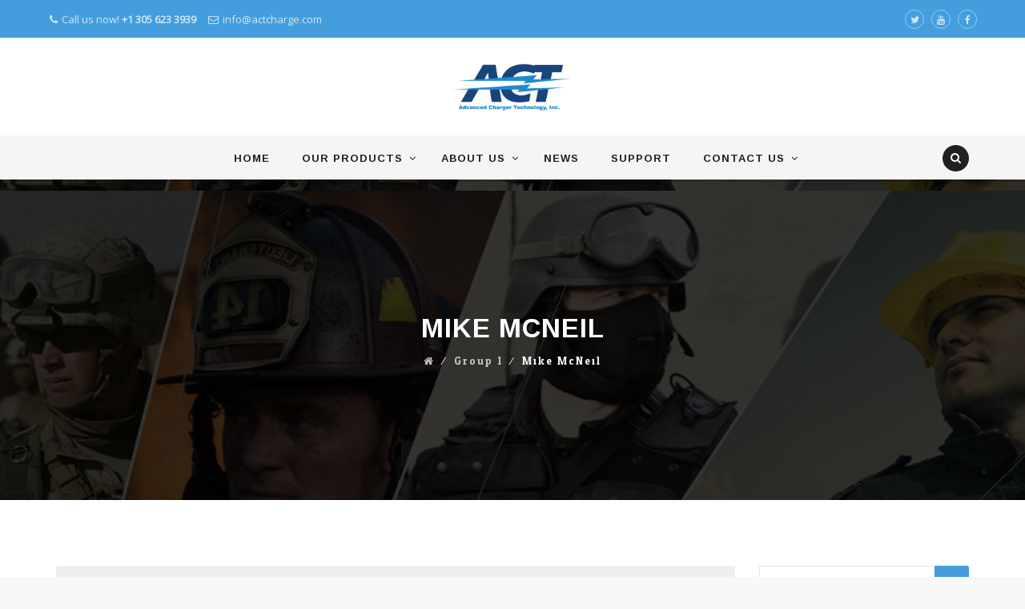

--- FILE ---
content_type: text/html; charset=UTF-8
request_url: https://www.actcharge.com/testimonial/mike-mcneil/
body_size: 8505
content:
<!DOCTYPE html><html
lang=en-US><head><meta
charset=UTF-8><meta
name=viewport content="width=device-width, initial-scale=1"><link
rel=profile href=http://gmpg.org/xfn/11><link
rel=pingback href=https://www.actcharge.com/xmlrpc.php><title>Mike McNeil &#8211; ACT &#8211; Advance Charger Technology</title><link
rel=dns-prefetch href=//fonts.googleapis.com><link
rel=dns-prefetch href=//s.w.org><link
rel=alternate type=application/rss+xml title="ACT - Advance Charger Technology &raquo; Feed" href=https://www.actcharge.com/feed/ ><link
rel=alternate type=application/rss+xml title="ACT - Advance Charger Technology &raquo; Comments Feed" href=https://www.actcharge.com/comments/feed/ > <script>window._wpemojiSettings={"baseUrl":"https:\/\/s.w.org\/images\/core\/emoji\/13.0.0\/72x72\/","ext":".png","svgUrl":"https:\/\/s.w.org\/images\/core\/emoji\/13.0.0\/svg\/","svgExt":".svg","source":{"concatemoji":"https:\/\/www.actcharge.com\/wp-includes\/js\/wp-emoji-release.min.js?ver=5.5.11"}};!function(e,a,t){var n,r,o,i=a.createElement("canvas"),p=i.getContext&&i.getContext("2d");function s(e,t){var a=String.fromCharCode;p.clearRect(0,0,i.width,i.height),p.fillText(a.apply(this,e),0,0);e=i.toDataURL();return p.clearRect(0,0,i.width,i.height),p.fillText(a.apply(this,t),0,0),e===i.toDataURL()}function c(e){var t=a.createElement("script");t.src=e,t.defer=t.type="text/javascript",a.getElementsByTagName("head")[0].appendChild(t)}for(o=Array("flag","emoji"),t.supports={everything:!0,everythingExceptFlag:!0},r=0;r<o.length;r++)t.supports[o[r]]=function(e){if(!p||!p.fillText)return!1;switch(p.textBaseline="top",p.font="600 32px Arial",e){case"flag":return s([127987,65039,8205,9895,65039],[127987,65039,8203,9895,65039])?!1:!s([55356,56826,55356,56819],[55356,56826,8203,55356,56819])&&!s([55356,57332,56128,56423,56128,56418,56128,56421,56128,56430,56128,56423,56128,56447],[55356,57332,8203,56128,56423,8203,56128,56418,8203,56128,56421,8203,56128,56430,8203,56128,56423,8203,56128,56447]);case"emoji":return!s([55357,56424,8205,55356,57212],[55357,56424,8203,55356,57212])}return!1}(o[r]),t.supports.everything=t.supports.everything&&t.supports[o[r]],"flag"!==o[r]&&(t.supports.everythingExceptFlag=t.supports.everythingExceptFlag&&t.supports[o[r]]);t.supports.everythingExceptFlag=t.supports.everythingExceptFlag&&!t.supports.flag,t.DOMReady=!1,t.readyCallback=function(){t.DOMReady=!0},t.supports.everything||(n=function(){t.readyCallback()},a.addEventListener?(a.addEventListener("DOMContentLoaded",n,!1),e.addEventListener("load",n,!1)):(e.attachEvent("onload",n),a.attachEvent("onreadystatechange",function(){"complete"===a.readyState&&t.readyCallback()})),(n=t.source||{}).concatemoji?c(n.concatemoji):n.wpemoji&&n.twemoji&&(c(n.twemoji),c(n.wpemoji)))}(window,document,window._wpemojiSettings);</script> <style>img.wp-smiley,img.emoji{display:inline !important;border:none !important;box-shadow:none !important;height:1em !important;width:1em !important;margin:0
.07em !important;vertical-align:-0.1em !important;background:none !important;padding:0
!important}</style><link
rel=stylesheet href=https://www.actcharge.com/wp-content/cache/minify/0da0f.css media=all><!--[if lt IE 10]><link
rel=stylesheet id=remould-ie-css  href='https://www.actcharge.com/wp-content/themes/remould/css/ie.min.css' type=text/css media=all>
<![endif]--><link
rel=stylesheet id=redux-google-fonts-remould-css  href='https://fonts.googleapis.com/css?family=Open+Sans%3A400%7CArimo%3A700%2C400%7CLato%3A300%7CMontserrat%3A700%7CLondrina+Outline%3A400%7COdor+Mean+Chey%3A400%7COxygen%3A700&#038;ver=1601652897' type=text/css media=all> <script src=https://www.actcharge.com/wp-content/cache/minify/c7035.js></script> <script id=email-subscribers-js-extra>var es_data={"messages":{"es_empty_email_notice":"Please enter email address","es_rate_limit_notice":"You need to wait for sometime before subscribing again","es_single_optin_success_message":"Successfully Subscribed.","es_email_exists_notice":"Email Address already exists!","es_unexpected_error_notice":"Oops.. Unexpected error occurred.","es_invalid_email_notice":"Invalid email address","es_try_later_notice":"Please try after some time"},"es_ajax_url":"https:\/\/www.actcharge.com\/wp-admin\/admin-ajax.php"};</script> <script src=https://www.actcharge.com/wp-content/cache/minify/1de0a.js></script> <link
rel=https://api.w.org/ href=https://www.actcharge.com/wp-json/ ><link
rel=EditURI type=application/rsd+xml title=RSD href=https://www.actcharge.com/xmlrpc.php?rsd><link
rel=wlwmanifest type=application/wlwmanifest+xml href=https://www.actcharge.com/wp-includes/wlwmanifest.xml><link
rel=prev title='John E. McGuire' href=https://www.actcharge.com/testimonial/john-e-mcguire/ ><link
rel=next title='Charlie Foote' href=https://www.actcharge.com/testimonial/charlie-foote/ ><meta
name=generator content="WordPress 5.5.11"><link
rel=canonical href=https://www.actcharge.com/testimonial/mike-mcneil/ ><link
rel=shortlink href='https://www.actcharge.com/?p=6241'><link
rel=alternate type=application/json+oembed href="https://www.actcharge.com/wp-json/oembed/1.0/embed?url=https%3A%2F%2Fwww.actcharge.com%2Ftestimonial%2Fmike-mcneil%2F"><link
rel=alternate type=text/xml+oembed href="https://www.actcharge.com/wp-json/oembed/1.0/embed?url=https%3A%2F%2Fwww.actcharge.com%2Ftestimonial%2Fmike-mcneil%2F&#038;format=xml"><meta
name=apple-mobile-web-app-title content="ACT - Advance Charger Technology"><meta
name=application-name content="ACT - Advance Charger Technology"><meta
name=msapplication-TileColor content=#ffffff> <script>var tm_breakpoint=1200;</script> <style>.tm-header-overlay .thememount-titlebar-wrapper .thememount-titlebar-inner-wrapper{padding-top:162px}.thememount-header-style-3.tm-header-overlay .thememount-titlebar-wrapper .thememount-titlebar-inner-wrapper{padding-top:217px}</style> <script>var ajaxurl='https://www.actcharge.com/wp-admin/admin-ajax.php';</script> <style>.recentcomments
a{display:inline !important;padding:0
!important;margin:0
!important}</style><meta
name=generator content="Powered by WPBakery Page Builder - drag and drop page builder for WordPress.">
<!--[if lte IE 9]><link
rel=stylesheet type=text/css href=https://www.actcharge.com/wp-content/plugins/js_composer/assets/css/vc_lte_ie9.min.css media=screen><![endif]--><style title=dynamic-css class=options-output>body{background-color:#f8f8f8}body
#main{background-color:#fff}body{font-family:"Open Sans",'Trebuchet MS',Helvetica,sans-serif;line-height:22px;font-weight:400;font-style:normal;color:#6d6d6d;font-size:14px}a{color:#202020}a:hover{color:#f7b71e}h1{font-family:Arimo,'Trebuchet MS',Helvetica,sans-serif;line-height:34px;font-weight:700;font-style:normal;color:#202020;font-size:30px}h2{font-family:Arimo,'Trebuchet MS',Helvetica,sans-serif;line-height:30px;font-weight:700;font-style:normal;color:#202020;font-size:25px}h3{font-family:Arimo,'Trebuchet MS',Helvetica,sans-serif;line-height:26px;font-weight:400;font-style:normal;color:#202020;font-size:22px}h4{font-family:Arimo,'Trebuchet MS',Helvetica,sans-serif;line-height:20px;font-weight:400;font-style:normal;color:#202020;font-size:18px}h5{font-family:Arimo,'Trebuchet MS',Helvetica,sans-serif;line-height:18px;font-weight:400;font-style:normal;color:#202020;font-size:16px}h6{font-family:Arimo,'Trebuchet MS',Helvetica,sans-serif;line-height:16px;font-weight:400;font-style:normal;color:#202020;font-size:14px}.tm-element-heading-wrapper
h2{font-family:Arimo,'Trebuchet MS',Helvetica,sans-serif;line-height:30px;letter-spacing:2px;font-weight:700;font-style:normal;color:#202020;font-size:28px}.tm-element-heading-wrapper
h4{font-family:Lato,'Trebuchet MS',Helvetica,sans-serif;line-height:20px;font-weight:300;font-style:normal;color:#999;font-size:18px}body .widget .widget-title, body .widget .widgettitle, .tm-mmmenu-override-yes #navbar #site-navigation .mega-menu-wrap .mega-menu.mega-menu-horizontal .mega-sub-menu > li.mega-menu-item > h4.mega-block-title, .portfolio-description h2, .thememount-portfolio-details h2, .thememount-portfolio-related
h2{font-family:Arimo,'Trebuchet MS',Helvetica,sans-serif;text-transform:uppercase;line-height:20px;font-weight:700;font-style:normal;color:#fff;font-size:18px}.woocommerce button.button, .woocommerce-page button.button, input, .vc_btn, .vc_btn3, .woocommerce-page a.button, .button, .wpb_button, button, .woocommerce input.button, .woocommerce-page input.button, .tp-button.big, .woocommerce #content input.button, .woocommerce #respond input#submit, .woocommerce a.button, .woocommerce button.button, .woocommerce input.button, .woocommerce-page #content input.button, .woocommerce-page #respond input#submit, .woocommerce-page a.button, .woocommerce-page button.button, .woocommerce-page input.button, .thememount-post-readmore
a{font-family:Montserrat,'Trebuchet MS',Helvetica,sans-serif;text-transform:uppercase;letter-spacing:1px;font-weight:700;font-style:normal}.wpb_tabs_nav a.ui-tabs-anchor, body .wpb_accordion .wpb_accordion_wrapper .wpb_accordion_header a, .vc_progress_bar .vc_label, .vc_tta.vc_general .vc_tta-tab>a,.vc_toggle_title>h4{font-family:Arimo,'Trebuchet MS',Helvetica,sans-serif;font-weight:400;font-style:normal}div.tm-titlebar-wrapper{background-repeat:no-repeat;background-size:cover;background-position:center center;background-image:url('https://www.actcharge.com/wp-content/uploads/2016/02/act_topbannernew.jpg')}.tm-titlebar-main h1.entry-title{font-family:Arimo,'Trebuchet MS',Helvetica,sans-serif;text-transform:uppercase;line-height:40px;letter-spacing:1px;font-weight:700;font-style:normal;font-size:33px}.tm-titlebar-main h3.tm-subtitle{font-family:"Londrina Outline",'Trebuchet MS',Helvetica,sans-serif;text-transform:uppercase;line-height:30px;font-weight:400;font-style:normal;font-size:24px}.tm-titlebar-wrapper .breadcrumb-wrapper, .breadcrumb-wrapper
a{font-family:"Odor Mean Chey",'Trebuchet MS',Helvetica,sans-serif;text-transform:capitalize;line-height:14px;letter-spacing:2px;font-weight:400;font-style:normal;font-size:13px}body.thememount-header-style-3
#navbar{background-color:#f5f5f5}body.thememount-header-style-3 .is-sticky
#navbar{background-color:#fff}#navbar #site-navigation div.nav-menu > ul > li > a, .tm-mmmenu-override-yes #navbar #site-navigation .mega-menu-wrap .mega-menu.mega-menu-horizontal>li.mega-menu-item>a{font-family:Arimo,'Trebuchet MS',Helvetica,sans-serif;text-transform:uppercase;line-height:40px;letter-spacing:1px;font-weight:700;font-style:normal;color:#202020;font-size:13px}ul.nav-menu li ul li a, div.nav-menu > ul li ul li a, .tm-mmmenu-override-yes #navbar #site-navigation .mega-menu-wrap .mega-menu.mega-menu-horizontal .mega-sub-menu a, .tm-mmmenu-override-yes #navbar #site-navigation .mega-menu-wrap .mega-menu.mega-menu-horizontal .mega-sub-menu a:hover, .tm-mmmenu-override-yes #navbar #site-navigation .mega-menu-wrap .mega-menu.mega-menu-horizontal .mega-sub-menu a:focus, .tm-mmmenu-override-yes #navbar #site-navigation .mega-menu-wrap .mega-menu.mega-menu-horizontal .mega-sub-menu a.mega-menu-link, .tm-mmmenu-override-yes #navbar #site-navigation .mega-menu-wrap .mega-menu.mega-menu-horizontal .mega-sub-menu a.mega-menu-link:hover, .tm-mmmenu-override-yes #navbar #site-navigation .mega-menu-wrap .mega-menu.mega-menu-horizontal .mega-sub-menu a.mega-menu-link:focus, .tm-mmmenu-override-yes #navbar #site-navigation .mega-menu-wrap .mega-menu.mega-menu-horizontal .mega-sub-menu>li.mega-menu-item-type-widget{font-family:Oxygen,'Trebuchet MS',Helvetica,sans-serif;text-transform:uppercase;line-height:20px;font-weight:700;font-style:normal;color:#6d6d6d;font-size:11px}ul.nav-menu li ul, div.nav-menu > ul .children, .tm-mmmenu-override-yes #navbar #site-navigation .mega-menu-wrap .mega-menu.mega-menu-horizontal .mega-sub-menu,
.tm-mmmenu-override-yes #navbar #site-navigation .mega-menu-wrap .mega-menu.mega-menu-horizontal .mega-sub-menu a:hover, .tm-mmmenu-override-yes #navbar #site-navigation .mega-menu-wrap .mega-menu.mega-menu-horizontal .mega-sub-menu li:hover > a, .tm-mmmenu-override-yes #navbar #site-navigation .mega-menu-wrap .mega-menu.mega-menu-horizontal .mega-sub-menu a, .tm-mmmenu-override-yes #navbar #site-navigation .mega-menu-wrap .mega-menu.mega-menu-horizontal .mega-sub-menu a.mega-menu-link:hover, .tm-mmmenu-override-yes #navbar #site-navigation .mega-menu-wrap .mega-menu.mega-menu-horizontal .mega-sub-menu li:hover > a.mega-menu-link, .tm-mmmenu-override-yes #navbar #site-navigation .mega-menu-wrap .mega-menu.mega-menu-horizontal .mega-sub-menu a.mega-menu-link{background-color:#fff}.tm-mmmenu-override-yes #navbar #site-navigation .mega-menu-wrap .mega-menu.mega-menu-horizontal .mega-sub-menu>li.mega-menu-item>h4.mega-block-title{font-family:Arimo,'Trebuchet MS',Helvetica,sans-serif;line-height:20px;font-weight:700;font-style:normal;color:#202020;font-size:17px}#page footer.site-footer>div.footer>div.footer-inner{background-color:rgba(12,12,12,0.95)}</style><noscript><style>.wpb_animate_when_almost_visible{opacity:1}</style></noscript><style></style><!--[if lt IE 9]> <script src=https://www.actcharge.com/wp-content/themes/remould/js/html5.js></script> <![endif]--></head><body
class="tm_testimonial-template-default single single-tm_testimonial postid-6241 thememount-responsive-on thememount-sticky-footer thememount-wide thememount-header-style-3 thememount-sidebar-right thememount-maxmegamenu-active remould-v6-1 single-author wpb-js-composer js-comp-ver-5.4.4 vc_responsive"><div
class="main-holder animsition"><div
id=page class="hfeed site"><header
id=masthead class=site-header><div
class="headerblock tm-mmenu-active-color-skin tm-mmmenu-override-yes tm-dmenu-active-color-skin tm-dmenu-sep-grey"><div><style>.thememount-topbar{background-color:#449edd}</style><div
class="thememount-topbar thememount-topbar-textcolor-white thememount-topbar-bgcolor-custom"><div
class=container><div
class=row><div
class=table-row><div
class="thememount-tb-left-content thememount-flexible-width-left"><ul
class=top-contact><li><i
class="fa fa-phone"></i>Call us now! <strong>+1 305 623 3939</strong></li><li><i
class="fa fa-envelope-o"></i><a
href=mailto:info@actcharge.com>info@actcharge.com</a></li></ul></div><div
class="thememount-tb-right-content thememount-flexible-width-right"><div
class=thememount-social-links-wrapper><ul
class=social-icons><li
class=twitter><a
target=_blank href=https://www.facebook.com/ACT-650942444949998/ class=hint--bottom data-hint=Twitter><i
class="fa fa-twitter"></i></a></li><li
class=youtube><a
target=_blank href=https://www.youtube.com/channel/UCCp0sgXVjNbkUdOhd2Rnodg class=hint--bottom data-hint=YouTube><i
class="fa fa-youtube"></i></a></li><li
class=facebook><a
target=_blank href=https://www.facebook.com/ACT-650942444949998/ class=hint--bottom data-hint=Facebook><i
class="fa fa-facebook"></i></a></li></ul></div></div></div></div></div></div></div><div
id=stickable-header class="header-inner masthead-header-stickyOnScroll "><div
class=container><div
class="headercontent row clearfix"><div
class="headerlogo thememount-logotype-image tm-stickylogo-no">
<span
class=site-title> <a
class=home-link href=https://www.actcharge.com/ title="ACT &#8211; Advance Charger Technology" rel=home>
<img
class="thememount-logo-img standardlogo" src=https://www.actcharge.com/wp-content/uploads/2016/02/ACT_Logo.png alt="ACT &#8211; Advance Charger Technology" width=440 height=166>
</a> </span><h2 class="site-description">
EFFECTIVE SOLUTIONS FOR YOUR CHARGING NEEDS</h2></div><div
id=navbar class=k_searchbutton><nav
id=site-navigation class="navigation main-navigation" data-sticky-height=80><div
class=header-controls><div
class=search_box> <a
href=#><i
class="fa fa-search"></i></a><div
class=k_flying_searchform_wrapper><form
method=get id=flying_searchform action=https://www.actcharge.com ><div
class=w-search-form-h><div
class=w-search-form-row><div
class=w-search-input>
<input
type=text class="field searchform-s" name=s id=searchval placeholder="WRITE SEARCH WORD..." value></div></div></div></form></div></div></div><h3 class="menu-toggle">
<span>Toggle menu</span><i
class="fa fa-bars"></i></h3>
<a
class="screen-reader-text skip-link" href=#content title="Skip to content">
Skip to content </a><div
class=nav-menu><ul
id=menu-main-menu class=nav-menu><li
id=menu-item-5771 class="menu-item menu-item-type-post_type menu-item-object-page menu-item-home menu-item-5771"><a
href=https://www.actcharge.com/ >Home</a></li><li
id=menu-item-6004 class="menu-item menu-item-type-post_type menu-item-object-page menu-item-has-children menu-item-6004"><a
href=https://www.actcharge.com/our-products/ >Our Products</a><ul
class=sub-menu><li
id=menu-item-6309 class="menu-item menu-item-type-post_type menu-item-object-page menu-item-6309"><a
href=https://www.actcharge.com/our-products/i20-i25singlebay/ >Single Bay</a></li><li
id=menu-item-6308 class="menu-item menu-item-type-post_type menu-item-object-page menu-item-6308"><a
href=https://www.actcharge.com/our-products/i8-six-bay-conditioning-charger/ >i8 Six Bay</a></li><li
id=menu-item-6307 class="menu-item menu-item-type-post_type menu-item-object-page menu-item-6307"><a
href=https://www.actcharge.com/our-products/i85-6-bay-maintainor/ >i85 Six Bay</a></li><li
id=menu-item-6306 class="menu-item menu-item-type-post_type menu-item-object-page menu-item-6306"><a
href=https://www.actcharge.com/our-products/i87-six-bay-reconditioner/ >i87 Six Bay</a></li><li
id=menu-item-6305 class="menu-item menu-item-type-post_type menu-item-object-page menu-item-6305"><a
href=https://www.actcharge.com/our-products/act-icharge-i90-bas-battery-analyzing-system/ >i90 BAS</a></li><li
id=menu-item-6304 class="menu-item menu-item-type-post_type menu-item-object-page menu-item-6304"><a
href=https://www.actcharge.com/our-products/act-icharge-i92-bas-battery-analyzing-system/ >i92 BAS</a></li><li
id=menu-item-6303 class="menu-item menu-item-type-post_type menu-item-object-page menu-item-6303"><a
href=https://www.actcharge.com/our-products/6107-2/ >i12 Twelve Bay</a></li><li
id=menu-item-6302 class="menu-item menu-item-type-post_type menu-item-object-page menu-item-6302"><a
href=https://www.actcharge.com/our-products/igauge-2/ >iGauge</a></li><li
id=menu-item-6301 class="menu-item menu-item-type-post_type menu-item-object-page menu-item-6301"><a
href=https://www.actcharge.com/our-products/irack-radio-storage/ >iRack</a></li></ul></li><li
id=menu-item-6130 class="menu-item menu-item-type-post_type menu-item-object-page menu-item-has-children menu-item-6130"><a
href=https://www.actcharge.com/about-act/ >About Us</a><ul
class=sub-menu><li
id=menu-item-6262 class="menu-item menu-item-type-post_type menu-item-object-page menu-item-6262"><a
href=https://www.actcharge.com/faq/ >FAQs</a></li><li
id=menu-item-6182 class="menu-item menu-item-type-post_type menu-item-object-page menu-item-6182"><a
href=https://www.actcharge.com/testimonials/ >Testimonials</a></li></ul></li><li
id=menu-item-6145 class="menu-item menu-item-type-post_type menu-item-object-page menu-item-6145"><a
href=https://www.actcharge.com/news/ >News</a></li><li
id=menu-item-6300 class="menu-item menu-item-type-post_type menu-item-object-page menu-item-6300"><a
href=https://www.actcharge.com/support/ >Support</a></li><li
id=menu-item-6161 class="menu-item menu-item-type-post_type menu-item-object-page menu-item-has-children menu-item-6161"><a
href=https://www.actcharge.com/contact-act/ >Contact Us</a><ul
class=sub-menu><li
id=menu-item-6230 class="menu-item menu-item-type-post_type menu-item-object-page menu-item-6230"><a
href=https://www.actcharge.com/authorized-dealers/ >Authorized Dealers</a></li><li
id=menu-item-6231 class="menu-item menu-item-type-post_type menu-item-object-page menu-item-6231"><a
href=https://www.actcharge.com/authorized-distributors/ >Authorized Distributors</a></li></ul></li></ul></div></nav>
 <script>if(document.getElementById("mega-menu-wrap-primary")){var menu_toggle=document.getElementsByClassName('menu-toggle');menu_toggle[0].style.display="none";}</script> </div></div></div></div></div><div><div
class="tm-titlebar-wrapper entry-header tm-without-subtitle tm-with-breadcrumb tm-without-proj-navigation tm-titlebar-with-bgimage tm-titlebar-bgcolor-darkgrey tm-titlebar-textcolor-white tm-titlebar-align-default" ><div
class=tm-titlebar-inner-wrapper><div
class=tm-titlebar-main><div
class=container><div
class=entry-title-wrapper><h1 class="entry-title"> Mike McNeil</h1></div><div
class=breadcrumb-wrapper><span
typeof=v:Breadcrumb><a
rel=v:url property=v:title title="Go to ACT - Advance Charger Technology." href=https://www.actcharge.com class=home><i
class="fa fa-home"></i><span
class=hide>ACT - Advance Charger Technology</span></a></span>&nbsp; &frasl; &nbsp;<span
property=itemListElement typeof=ListItem><a
property=item typeof=WebPage title="Go to the Group 1 Testimonial Group archives." href=https://www.actcharge.com/tm_testimonial_group/group-1/ class="taxonomy tm_testimonial_group"><span
property=name>Group 1</span></a><meta
property=position content=2></span>&nbsp; &frasl; &nbsp;<span
property=itemListElement typeof=ListItem><span
property=name>Mike McNeil</span><meta
property=position content=3></span></div></div></div></div></div></div></header><div
id=main class=site-main><div
id=main-inner class=site-main-inner><div
class=container><div
class=row><div
id=primary class="content-area col-md-9 col-lg-9 col-xs-12"><div
id=content class=site-content role=main><article
id=post-6241 class="post-6241 tm_testimonial type-tm_testimonial status-publish hentry tm_testimonial_group-group-1"><div
class=thememount-post-wrapper><div
class="thememount-blog-media entry-thumbnail"><div
class=thememount-proj-noimage><img
src=https://www.actcharge.com/wp-content/themes/remould/images/noimage.png class="tm-noimg tm-noimg-blog" alt></div></div><div
class=postcontent><div
class=thememount-post-left><div
class=thememount-post-date-wrapper><div
class=thememount-entry-date-wrapper><div
class=thememount-entry-icon><div
class=thememount-post-icon-wrapper>
<i
class="fa fa-pencil"></i>
<span
class=tm-hide>Regular Post</span></div></div></div></div><div
class=authorinfo>Written by <span
class=authorname>GLDVAnC3</span></div><div
class=thememount-entry-date>
<time
class="entry-date dateinfo" datetime=2016-02-22T16:04:27+00:00>
<span
class=date> 22 </span>
February 2016
</time></div></div><header
class=entry-header><h2 class="entry-title">
Mike McNeil</h2></header><div
class=entry-content><div
class=page title="Page 1"><div
class=layoutArea><div
class=column><p>“No one’s complaining for a change, and I love that. With my personal radio, I only change the battery once a day and I’m a happy camper.</p><p>“The ACTivators are doing well. The batteries are charged daily and we have no problems – it’s gotten rid of battery memory. Now, when the batteries are charged up, they’re charged for the day &#8212; a 12- hour shift. This is a manufacturing plant that operates 24/7 with about 150 radios, so being able to depend on our batteries for a full shift is important. Before we got the ACTivators, you might have had to charge a battery in the middle of the day.</p></div></div></div></div><div
class=categorytag><span
class=comments><i
class="fa fa-comments-o"></i> 0</span></div></div></div><div
class=clearfix></div></article><nav
class="navigation post-navigation"><div
class=nav-links>
<a
href=https://www.actcharge.com/testimonial/john-e-mcguire/ rel=prev><span
class=meta-nav></span> Previous</a>		<a
href=https://www.actcharge.com/testimonial/charlie-foote/ rel=next>Next <span
class=meta-nav></span></a></div></nav></div></div><aside
id=sidebar-right class="widget-area col-md-3 col-lg-3 col-xs-12 sidebar" role=complementary><aside
id=search-9 class="widget widget_search"><form
role=search method=get class=search-form action=https://www.actcharge.com/ >
<label>
<span
class=screen-reader-text>Search for:</span>
<input
type=search class=search-field placeholder="Search &hellip;" value name=s>
</label>
<input
type=submit class=search-submit value=Search></form></aside><aside
id=recent-posts-10 class="widget widget_recent_entries"><h3 class="widget-title">Recent Posts</h3><ul><li>
<a
href=https://www.actcharge.com/2016/02/12/the-most-versatile-and-robust-charging-solution/ >The most versatile and robust charging solution</a></li><li>
<a
href=https://www.actcharge.com/2016/02/12/12-bay-charger-available-for-motorola-mtp30006000/ >12 Bay Charger available for Motorola MTP3000/6000</a></li><li>
<a
href=https://www.actcharge.com/2016/02/12/act-will-be-iwce-2016/ >ACT will be @ IWCE 2016</a></li></ul></aside><aside
id=tag_cloud-8 class="widget widget_tag_cloud"><h3 class="widget-title">Categories</h3><div
class=tagcloud><a
href=https://www.actcharge.com/category/events/ class="tag-cloud-link tag-link-2 tag-link-position-1" style="font-size: 8pt;" aria-label="Events (1 item)">Events</a>
<a
href=https://www.actcharge.com/category/new-products/ class="tag-cloud-link tag-link-3 tag-link-position-2" style="font-size: 8pt;" aria-label="New Products (1 item)">New Products</a>
<a
href=https://www.actcharge.com/category/news/ class="tag-cloud-link tag-link-4 tag-link-position-3" style="font-size: 22pt;" aria-label="News (3 items)">News</a></div></aside><aside
id=categories-8 class="widget widget_categories"><h3 class="widget-title">Categories</h3><ul><li
class="cat-item cat-item-2"><a
href=https://www.actcharge.com/category/events/ >Events</a></li><li
class="cat-item cat-item-3"><a
href=https://www.actcharge.com/category/new-products/ >New Products</a></li><li
class="cat-item cat-item-4"><a
href=https://www.actcharge.com/category/news/ >News</a></li></ul></aside></aside></div></div></div></div><footer
id=colophon class=site-footer><div
class="footer footer-text-color-white"><div
class=footer-inner><div
class=container><div
class="row multi-columns-row"><div
id=secondary class=sidebar-container role=complementary><div
class="widget-area col-xs-12 col-sm-6 col-md-3 col-lg-3"><aside
id=text-2 class="widget widget_text"><div
class=textwidget><div
class=logo><img
src="/footer-logo ACT.png" alt=remould></div>Advanced Charger Technology was founded in 1996. The company is an OEM manufacturer and markets the iCHARGE™ line of products.
<br><br>
<a
href=/about-act/ >READ MORE...</a></div></aside></div><div
class="widget-area col-xs-12 col-sm-6 col-md-3 col-lg-3"><aside
id=text-4 class="widget widget_text"><h3 class="widget-title">LINKS</h3><div
class=textwidget><a
href=/support/ >• Credit Application</a><br>
<a
href=/testimonials/ >• Testimonials</a><br>
<a
href=/faq/ >• Frequently Asked Questions</a><br>
<a
href=/authorized-dealers/ >• Authorized Dealers</a><br>
<a
href=/authorized-distributors/ >• Authorized Distributors</a><br>
<a
href=/support/ >• Manuals</a><br><br><a
href=http://www.advancetec.com>• AdvanceTec Industries</a><br>
<a
href=http://valescobatterysupportsystems.com>• Valesco</a></div></aside></div><div
class="widget-area col-xs-12 col-sm-6 col-md-3 col-lg-3"><aside
id=thememount_widget_contact-2 class="widget thememount_widget_contact"><h3 class="widget-title">CONTACT INFO</h3><ul
class=thememount_widget_contact_wrapper><li
class="thememount-contact-phonenumber fa fa-phone">+1 305 623 3939</li><li
class="thememount-contact-email fa fa-envelope-o"><a
href=mailto:info@actcharge.com target=_blank>info@actcharge.com</a></li><li
class="thememount-contact-website fa fa-globe"><a
href=http://www.actcharge.com target=_blank>www.actcharge.com</a></li><li
class="thememount-contact-address  fa fa-map-marker">1150 N.W. 163rd Drive,<br>
Miami, FL 33169 U.S.A.</li><li
class="thememount-contact-time fa fa-clock-o">Mon to Fri - 8:30am to 5:30pm <br>
(Sat - Sun Closed)</li></ul></aside></div><div
class="widget-area col-xs-12 col-sm-6 col-md-3 col-lg-3"><aside
id=email-subscribers-form-2 class="widget widget_email-subscribers-form"><h3 class="widget-title"> Subscribe</h3><div
class=emaillist><form
action=# method=post class="es_subscription_form es_shortcode_form" id=es_subscription_form_6351d833075be data-source=ig-es><div
class=es_caption>Receive the latest news, promotions and events from ACT</div><div
class=es-field-wrap><label><br><input
type=text name=name class=ig_es_form_field_name placeholder=Name value></label></div><div
class=es-field-wrap><label><input
class="es_required_field es_txt_email ig_es_form_field_email" type=email name=email value placeholder=Email required=required></label></div><input
type=hidden name=lists[] value=1><input
type=hidden name=form_id value=1>
<input
type=hidden name=es_email_page value=6241>
<input
type=hidden name=es_email_page_url value=https://www.actcharge.com/testimonial/mike-mcneil/ >
<input
type=hidden name=status value=Unconfirmed>
<input
type=hidden name=es-subscribe id=es-subscribe value=f6868447eb>
<label
style=position:absolute;top:-99999px;left:-99999px;z-index:-99;><input
type=email name=es_hp_email class=es_required_field tabindex=-1 autocomplete=-1 value></label>
<input
type=submit name=submit class="es_subscription_form_submit es_submit_button es_textbox_button" id=es_subscription_form_submit_6351d833075be value=Subscribe>
<span
class=es_spinner_image id=spinner-image><img
src=https://www.actcharge.com/wp-content/plugins/email-subscribers/lite/public/images/spinner.gif alt=Loading></span></form><span
class=es_subscription_message id=es_subscription_message_6351d833075be></span></div></aside></div></div></div></div></div></div><div
class="site-info footer-info-text-color-white"><div
class=container><div
class=row><div
class="col-xs-12 col-sm-6 tm-footer2-left">
Copyright © 2022 <a
href=https://www.actcharge.com>ACT - Advance Charger Technology</a>.
All rights reserved. <a
href=#>Terms and Conditions</a></div><div
class="col-xs-12 col-sm-6 tm-footer2-right"><div
class=thememount-social-links-wrapper><ul
class=social-icons><li
class=twitter><a
target=_blank href=https://www.facebook.com/ACT-650942444949998/ class=hint--bottom data-hint=Twitter><i
class="fa fa-twitter"></i></a></li><li
class=youtube><a
target=_blank href=https://www.youtube.com/channel/UCCp0sgXVjNbkUdOhd2Rnodg class=hint--bottom data-hint=YouTube><i
class="fa fa-youtube"></i></a></li><li
class=facebook><a
target=_blank href=https://www.facebook.com/ACT-650942444949998/ class=hint--bottom data-hint=Facebook><i
class="fa fa-facebook"></i></a></li></ul></div></div></div></div></div></footer></div></div><a
id=totop href=#top style="display: none;"><i
class="fa fa-angle-up"></i></a>
<script id=contact-form-7-js-extra>var wpcf7={"apiSettings":{"root":"https:\/\/www.actcharge.com\/wp-json\/contact-form-7\/v1","namespace":"contact-form-7\/v1"},"cached":"1"};</script> <script src=https://www.actcharge.com/wp-content/cache/minify/a7137.js></script> <script id=megamenu-js-extra>var megamenu={"timeout":"300","interval":"100"};</script> <script src=https://www.actcharge.com/wp-content/cache/minify/f9de3.js></script> </body></html>